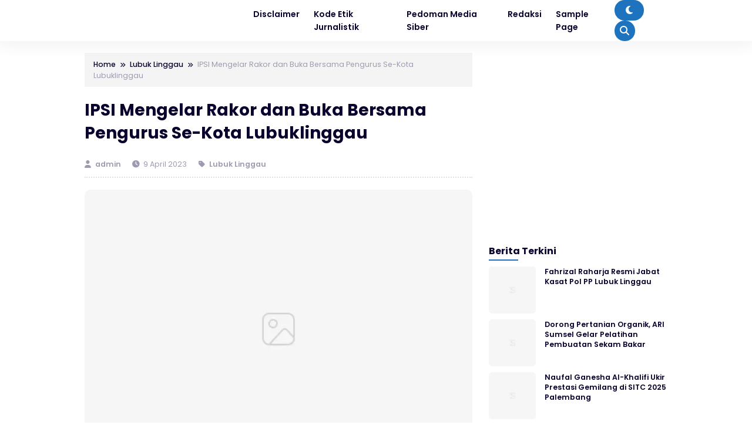

--- FILE ---
content_type: text/html; charset=UTF-8
request_url: https://radarindependen.com/ipsi-mengelar-rakor-dan-buka-bersama-pengurus-se-kota-lubuklinggau/
body_size: 14263
content:
<!DOCTYPE html><html lang="id"><head><script data-no-optimize="1">var litespeed_docref=sessionStorage.getItem("litespeed_docref");litespeed_docref&&(Object.defineProperty(document,"referrer",{get:function(){return litespeed_docref}}),sessionStorage.removeItem("litespeed_docref"));</script><meta charset="UTF-8"><meta name="viewport" content="width=device-width, initial-scale=1.0"><link rel="profile" href="https://gmpg.org/xfn/11"><meta name='robots' content='index, follow, max-image-preview:large, max-snippet:-1, max-video-preview:-1' /><title>IPSI Mengelar Rakor dan Buka Bersama Pengurus Se-Kota Lubuklinggau - Radar Independen</title><link rel="canonical" href="https://radarindependen.com/ipsi-mengelar-rakor-dan-buka-bersama-pengurus-se-kota-lubuklinggau/" /><meta property="og:locale" content="id_ID" /><meta property="og:type" content="article" /><meta property="og:title" content="IPSI Mengelar Rakor dan Buka Bersama Pengurus Se-Kota Lubuklinggau - Radar Independen" /><meta property="og:description" content="Lubuklinggau, (Radar Independen) &#8211; Pengurus Ikatan Pencak Silat Indonesia (IPSI) Kota Lubuklinggau, menggelar rapat koordinasi..." /><meta property="og:url" content="https://radarindependen.com/ipsi-mengelar-rakor-dan-buka-bersama-pengurus-se-kota-lubuklinggau/" /><meta property="og:site_name" content="Radar Independen" /><meta property="article:published_time" content="2023-04-08T19:27:29+00:00" /><meta property="og:image" content="https://radarindependen.com/wp-content/uploads/2023/04/IMG-20230409-WA0000.jpg" /><meta property="og:image:width" content="1600" /><meta property="og:image:height" content="1200" /><meta property="og:image:type" content="image/jpeg" /><meta name="author" content="admin" /><meta name="twitter:card" content="summary_large_image" /><meta name="twitter:image" content="https://radarindependen.com/wp-content/uploads/2023/04/IMG-20230409-WA0000.jpg" /><meta name="twitter:label1" content="Ditulis oleh" /><meta name="twitter:data1" content="admin" /><meta name="twitter:label2" content="Estimasi waktu membaca" /><meta name="twitter:data2" content="1 menit" /> <script type="application/ld+json" class="yoast-schema-graph">{"@context":"https://schema.org","@graph":[{"@type":"Article","@id":"https://radarindependen.com/ipsi-mengelar-rakor-dan-buka-bersama-pengurus-se-kota-lubuklinggau/#article","isPartOf":{"@id":"https://radarindependen.com/ipsi-mengelar-rakor-dan-buka-bersama-pengurus-se-kota-lubuklinggau/"},"author":{"name":"admin","@id":"https://radarindependen.com/#/schema/person/2c83ea08b7ff949fcff78ea08ed50fdf"},"headline":"IPSI Mengelar Rakor dan Buka Bersama Pengurus Se-Kota Lubuklinggau","datePublished":"2023-04-08T19:27:29+00:00","mainEntityOfPage":{"@id":"https://radarindependen.com/ipsi-mengelar-rakor-dan-buka-bersama-pengurus-se-kota-lubuklinggau/"},"wordCount":218,"commentCount":0,"publisher":{"@id":"https://radarindependen.com/#organization"},"image":{"@id":"https://radarindependen.com/ipsi-mengelar-rakor-dan-buka-bersama-pengurus-se-kota-lubuklinggau/#primaryimage"},"thumbnailUrl":"https://radarindependen.com/wp-content/uploads/2023/04/IMG-20230409-WA0000.jpg","keywords":["Epi Samsul Komar","IPSI Kota Lubuklinggau","Ketua IPSI","Training Of Trainer"],"articleSection":["Lubuk Linggau"],"inLanguage":"id","potentialAction":[{"@type":"CommentAction","name":"Comment","target":["https://radarindependen.com/ipsi-mengelar-rakor-dan-buka-bersama-pengurus-se-kota-lubuklinggau/#respond"]}]},{"@type":"WebPage","@id":"https://radarindependen.com/ipsi-mengelar-rakor-dan-buka-bersama-pengurus-se-kota-lubuklinggau/","url":"https://radarindependen.com/ipsi-mengelar-rakor-dan-buka-bersama-pengurus-se-kota-lubuklinggau/","name":"IPSI Mengelar Rakor dan Buka Bersama Pengurus Se-Kota Lubuklinggau - Radar Independen","isPartOf":{"@id":"https://radarindependen.com/#website"},"primaryImageOfPage":{"@id":"https://radarindependen.com/ipsi-mengelar-rakor-dan-buka-bersama-pengurus-se-kota-lubuklinggau/#primaryimage"},"image":{"@id":"https://radarindependen.com/ipsi-mengelar-rakor-dan-buka-bersama-pengurus-se-kota-lubuklinggau/#primaryimage"},"thumbnailUrl":"https://radarindependen.com/wp-content/uploads/2023/04/IMG-20230409-WA0000.jpg","datePublished":"2023-04-08T19:27:29+00:00","breadcrumb":{"@id":"https://radarindependen.com/ipsi-mengelar-rakor-dan-buka-bersama-pengurus-se-kota-lubuklinggau/#breadcrumb"},"inLanguage":"id","potentialAction":[{"@type":"ReadAction","target":["https://radarindependen.com/ipsi-mengelar-rakor-dan-buka-bersama-pengurus-se-kota-lubuklinggau/"]}]},{"@type":"ImageObject","inLanguage":"id","@id":"https://radarindependen.com/ipsi-mengelar-rakor-dan-buka-bersama-pengurus-se-kota-lubuklinggau/#primaryimage","url":"https://radarindependen.com/wp-content/uploads/2023/04/IMG-20230409-WA0000.jpg","contentUrl":"https://radarindependen.com/wp-content/uploads/2023/04/IMG-20230409-WA0000.jpg","width":1600,"height":1200},{"@type":"BreadcrumbList","@id":"https://radarindependen.com/ipsi-mengelar-rakor-dan-buka-bersama-pengurus-se-kota-lubuklinggau/#breadcrumb","itemListElement":[{"@type":"ListItem","position":1,"name":"Beranda","item":"https://radarindependen.com/"},{"@type":"ListItem","position":2,"name":"IPSI Mengelar Rakor dan Buka Bersama Pengurus Se-Kota Lubuklinggau"}]},{"@type":"WebSite","@id":"https://radarindependen.com/#website","url":"https://radarindependen.com/","name":"Radar Independen","description":"Lugas, Cepat dan Berimbang","publisher":{"@id":"https://radarindependen.com/#organization"},"potentialAction":[{"@type":"SearchAction","target":{"@type":"EntryPoint","urlTemplate":"https://radarindependen.com/?s={search_term_string}"},"query-input":{"@type":"PropertyValueSpecification","valueRequired":true,"valueName":"search_term_string"}}],"inLanguage":"id"},{"@type":"Organization","@id":"https://radarindependen.com/#organization","name":"Radar Independen","url":"https://radarindependen.com/","logo":{"@type":"ImageObject","inLanguage":"id","@id":"https://radarindependen.com/#/schema/logo/image/","url":"https://radarindependen.com/wp-content/uploads/2023/01/logo_radar_independen.png","contentUrl":"https://radarindependen.com/wp-content/uploads/2023/01/logo_radar_independen.png","width":251,"height":40,"caption":"Radar Independen"},"image":{"@id":"https://radarindependen.com/#/schema/logo/image/"}},{"@type":"Person","@id":"https://radarindependen.com/#/schema/person/2c83ea08b7ff949fcff78ea08ed50fdf","name":"admin","image":{"@type":"ImageObject","inLanguage":"id","@id":"https://radarindependen.com/#/schema/person/image/","url":"https://secure.gravatar.com/avatar/f6693bb6a0f27d385ce9b6c0d5170fa5e4c962f76c883116276c81c98155cc63?s=96&d=mm&r=g","contentUrl":"https://secure.gravatar.com/avatar/f6693bb6a0f27d385ce9b6c0d5170fa5e4c962f76c883116276c81c98155cc63?s=96&d=mm&r=g","caption":"admin"},"sameAs":["https://radarindependen.com"],"url":"https://radarindependen.com/author/admin/"}]}</script> <link rel='dns-prefetch' href='//cdnjs.cloudflare.com' /><link rel='dns-prefetch' href='//cdn.jsdelivr.net' /><link rel="alternate" type="application/rss+xml" title="Radar Independen &raquo; Feed" href="https://radarindependen.com/feed/" /><link rel="alternate" type="application/rss+xml" title="Radar Independen &raquo; Umpan Komentar" href="https://radarindependen.com/comments/feed/" /><link rel="alternate" type="application/rss+xml" title="Radar Independen &raquo; IPSI Mengelar Rakor dan Buka Bersama Pengurus Se-Kota Lubuklinggau Umpan Komentar" href="https://radarindependen.com/ipsi-mengelar-rakor-dan-buka-bersama-pengurus-se-kota-lubuklinggau/feed/" /><link rel="alternate" title="oEmbed (JSON)" type="application/json+oembed" href="https://radarindependen.com/wp-json/oembed/1.0/embed?url=https%3A%2F%2Fradarindependen.com%2Fipsi-mengelar-rakor-dan-buka-bersama-pengurus-se-kota-lubuklinggau%2F" /><link rel="alternate" title="oEmbed (XML)" type="text/xml+oembed" href="https://radarindependen.com/wp-json/oembed/1.0/embed?url=https%3A%2F%2Fradarindependen.com%2Fipsi-mengelar-rakor-dan-buka-bersama-pengurus-se-kota-lubuklinggau%2F&#038;format=xml" /><link data-optimized="2" rel="stylesheet" href="https://radarindependen.com/wp-content/litespeed/css/4e5eceda88f906aba5f13ac0a6ced614.css?ver=a2988" /><link rel="https://api.w.org/" href="https://radarindependen.com/wp-json/" /><link rel="alternate" title="JSON" type="application/json" href="https://radarindependen.com/wp-json/wp/v2/posts/15176" /><link rel="EditURI" type="application/rsd+xml" title="RSD" href="https://radarindependen.com/xmlrpc.php?rsd" /><meta name="generator" content="WordPress 6.9" /><link rel='shortlink' href='https://radarindependen.com/?p=15176' /><link rel="icon" href="https://radarindependen.com/wp-content/uploads/2023/01/cropped-icon-radar-independen-32x32.png" sizes="32x32" /><link rel="icon" href="https://radarindependen.com/wp-content/uploads/2023/01/cropped-icon-radar-independen-192x192.png" sizes="192x192" /><link rel="apple-touch-icon" href="https://radarindependen.com/wp-content/uploads/2023/01/cropped-icon-radar-independen-180x180.png" /><meta name="msapplication-TileImage" content="https://radarindependen.com/wp-content/uploads/2023/01/cropped-icon-radar-independen-270x270.png" /></head><body data-rsssl=1 class="wp-singular post-template-default single single-post postid-15176 single-format-standard wp-custom-logo wp-theme-shurapro-master" ><header class="site-header" id="site_header" itemscope itemtype="https://schema.org//WPHeader"><div class="site-nav"><div class="cnt"><div class="site-nav-nav"><div class="site-nav-left"><div class="site-branding"> <a href="https://radarindependen.com/" class="my-logo"><noscript><img src="https://radarindependen.com/wp-content/uploads/2023/01/logo_radar_independen.png" alt="Radar Independen" width="250"></noscript><img class="lazyload" src='data:image/svg+xml,%3Csvg%20xmlns=%22http://www.w3.org/2000/svg%22%20viewBox=%220%200%20250%20166.66666666667%22%3E%3C/svg%3E' data-src="https://radarindependen.com/wp-content/uploads/2023/01/logo_radar_independen.png" alt="Radar Independen" width="250"></a><a href="https://radarindependen.com/" class="my-logo-dark"><noscript><img src="https://radarindependen.com/wp-content/uploads/2023/01/logo_radar_independen__1_-removebg-preview.png" alt="Radar Independen" width="250"></noscript><img class="lazyload" src='data:image/svg+xml,%3Csvg%20xmlns=%22http://www.w3.org/2000/svg%22%20viewBox=%220%200%20250%20166.66666666667%22%3E%3C/svg%3E' data-src="https://radarindependen.com/wp-content/uploads/2023/01/logo_radar_independen__1_-removebg-preview.png" alt="Radar Independen" width="250"></a></div><div class="site-menu" itemscope itemtype="https://schema.org/SiteNavigationElement"><div class="menu"><ul><li class="page_item page-item-103"><a href="https://radarindependen.com/disclaimer/">Disclaimer</a></li><li class="page_item page-item-107"><a href="https://radarindependen.com/kode-etik-jurnalistik/">Kode Etik Jurnalistik</a></li><li class="page_item page-item-105"><a href="https://radarindependen.com/pedoman-media-siber/">Pedoman Media Siber</a></li><li class="page_item page-item-101"><a href="https://radarindependen.com/redaksi/">Redaksi</a></li><li class="page_item page-item-15080"><a href="https://radarindependen.com/sample-page-2/">Sample Page</a></li></ul></div></div></div><div class="site-nav-right"> <span class="dark-button" title="Mode Gelap"> <i class="icon-dark-button fas fa-moon"></i> </span> <span class="search-button open_search" title="Pencarian"> <i class="fas fa-search"></i> </span></div></div></div></div><div class="site-nav site-nav-mobile"><div class="cnt"><div class="site-nav-nav-mobile"><div class="nav-mobile-menu-icon"> <span id="open_menu_mobile"><i class="fas fa-bars"></i></span></div><div class="nav-mobile-branding"> <a href="https://radarindependen.com/" class="my-logo"><noscript><img src="https://radarindependen.com/wp-content/uploads/2023/01/logo_radar_independen.png" alt="Radar Independen" width="250"></noscript><img class="lazyload" src='data:image/svg+xml,%3Csvg%20xmlns=%22http://www.w3.org/2000/svg%22%20viewBox=%220%200%20250%20166.66666666667%22%3E%3C/svg%3E' data-src="https://radarindependen.com/wp-content/uploads/2023/01/logo_radar_independen.png" alt="Radar Independen" width="250"></a><a href="https://radarindependen.com/" class="my-logo-dark"><noscript><img src="https://radarindependen.com/wp-content/uploads/2023/01/logo_radar_independen__1_-removebg-preview.png" alt="Radar Independen" width="250"></noscript><img class="lazyload" src='data:image/svg+xml,%3Csvg%20xmlns=%22http://www.w3.org/2000/svg%22%20viewBox=%220%200%20250%20166.66666666667%22%3E%3C/svg%3E' data-src="https://radarindependen.com/wp-content/uploads/2023/01/logo_radar_independen__1_-removebg-preview.png" alt="Radar Independen" width="250"></a></div><div class="nav-mobile-right"> <span class="nav-mobile-dark-button" title="Mode Gelap"> <i class="icon-dark-button fas fa-moon"></i> </span> <span class="nav-mobile-search-button open_search" title="Pencarian"> <i class="fas fa-search"></i> </span></div></div></div></div><div class="site-menu-mobile" id="site_menu_mobile"><div class="site-menu-mobile-close"> <span id="close_menu_mobile"><i class="fas fa-times"></i></span></div><div class="menu"><ul><li class="page_item page-item-103"><a href="https://radarindependen.com/disclaimer/">Disclaimer</a></li><li class="page_item page-item-107"><a href="https://radarindependen.com/kode-etik-jurnalistik/">Kode Etik Jurnalistik</a></li><li class="page_item page-item-105"><a href="https://radarindependen.com/pedoman-media-siber/">Pedoman Media Siber</a></li><li class="page_item page-item-101"><a href="https://radarindependen.com/redaksi/">Redaksi</a></li><li class="page_item page-item-15080"><a href="https://radarindependen.com/sample-page-2/">Sample Page</a></li></ul></div></div></header><section class="site-search" id="site_search"><div class="site-search-container"><form action="https://radarindependen.com/" method="get" class="form-search"> <input type="text" name="s" placeholder="Cari dan tekan enter..." value=""> <button type="submit"><i class="fas fa-search"></i></button></form><div class="recent-tags"> <a href="https://radarindependen.com/tag/ziarah-ke-makam-pahlawan/">Ziarah ke Makam Pahlawan</a>, <a href="https://radarindependen.com/tag/yoppy-rustam-rustam-effendi/">Yoppy-Rustam Rustam Effendi</a>, <a href="https://radarindependen.com/tag/yoppy-rustam/">Yoppy-Rustam</a>, <a href="https://radarindependen.com/tag/yoppy-karim/">Yoppy Karim</a>, <a href="https://radarindependen.com/tag/yok-hre/">YOK-HRE</a>, <a href="https://radarindependen.com/tag/yok-terus-senam-bersama/">YOK TeRUS Senam Bersama</a>,</div></div><div class="close-search close_search"> <span><i class="fas fa-times"></i></span></div></section><section class="shurapro-pop-up-wrapper" id="shurapro_pop_up"><div class="shurapro-pop-up-container"><div class="shurapro-pop-up"><div class="shurapro-pop-up-close"> <span><i class="fas fa-times"></i></span></div><div class="shurapro-pop-up-content"></div><div class="shurapro-pop-up-button"> <span class="shurapro-pop-up-dont-show"> Jangan Tampilkan Lagi </span> <span class="shurapro-pop-up-link"> Ya, Saya Mau!<a href=""></a> </span></div></div></div></section><main class="site-main main-single"><div class="cnt"><div class="site-main-container"><main class="site-main-left site-main-left-single"><article id="post-15176" class="post-15176 post type-post status-publish format-standard has-post-thumbnail hentry category-lubuk-linggau tag-epi-samsul-komar tag-ipsi-kota-lubuklinggau tag-ketua-ipsi tag-training-of-trainer"><div class="site-breadcrumbs" itemscope itemtype="http://schema.org/BreadcrumbList"><span itemprop="itemListElement" itemscope itemtype="http://schema.org/ListItem"><a class="breadcrumbs__link" href="https://radarindependen.com/" itemprop="item"><span itemprop="name">Home</span></a><meta itemprop="position" content="1" /></span><span class="breadcrumbs__separator"> <i class="fas fa-angle-double-right"></i> </span><span itemprop="itemListElement" itemscope itemtype="http://schema.org/ListItem"><a class="breadcrumbs__link" href="https://radarindependen.com/category/lubuk-linggau/" itemprop="item"><span itemprop="name">Lubuk Linggau</span></a><meta itemprop="position" content="2" /></span><span class="breadcrumbs__separator"> <i class="fas fa-angle-double-right"></i> </span><span class="breadcrumbs__current">IPSI Mengelar Rakor dan Buka Bersama Pengurus Se-Kota Lubuklinggau</span></div><div class="site-entry-header"><h1 class="site-entry-title">IPSI Mengelar Rakor dan Buka Bersama Pengurus Se-Kota Lubuklinggau</h1><div class="site-entry-metadata"> <span> <i class="fas fa-user"></i> <a href="https://radarindependen.com/author/admin/"> admin </a> </span> <span class="separator"></span> <span><i class="fas fa-clock"></i> 9 April 2023</span> <span class="separator"></span> <span><i class="fas fa-tag"></i> <a href="https://radarindependen.com/category/lubuk-linggau/" rel="category tag">Lubuk Linggau</a></span> <span class="separator"></span></div></div><figure class="site-entry-thumbnail"> <a itemprop="url" href="https://radarindependen.com/ipsi-mengelar-rakor-dan-buka-bersama-pengurus-se-kota-lubuklinggau/"><img class="lazy" src="https://radarindependen.com/wp-content/themes/shurapro-master/assets/image/blank.png" data-src="https://radarindependen.com/wp-content/uploads/2023/04/IMG-20230409-WA0000.jpg" alt="" /></a><figcaption></figcaption></figure><div class="site-entry-content"><p style="text-align: left;"><strong>Lubuklinggau, (Radar Independen)</strong> &#8211; Pengurus Ikatan Pencak Silat Indonesia (IPSI) Kota Lubuklinggau, menggelar rapat koordinasi dan buka bersama pengurus dan pimpinan padepokan pencak silat se-Kota Lubuklinggau, Sabtu (08/04/2023) di RM Singgalang Jaya.</p><p style="text-align: left;">Dalam rapat tersebut, pengurus IPSI fokus merencanakan program memberikan pemahaman kepada para wasit dan pelatih pencak silat tentang adanya aturan baru nasional dalam pertandingan IPSI atau disebut Training of Trainer (TOT).</p><p style="text-align: left;">&#8220;Kita fokus memberikan pemahaman dulu terkait aturan baru, apalagi event-event dalam waktu dekat aturan baru sudah akan diterapkan,&#8221; ujar Ketua IPSI Lubuklinggau, Epi Samsul Komar.</p><p style="text-align: left;">Menurut Epi, aturan baru ini akan segera diterapkan pada event MLM Cup yang akan digelar pihaknya dalam waktu dekat.</p><p style="text-align: left;">&#8220;Habis Idul Fitri akan dilaksanakan MLM Cup. Jadi sebelum event ini digelar, baik pelatih dan wasit sudah paham terkait aturan baru. Terlebih, dalam waktu dekat juga sudah dipersiapkan event Porprov,&#8221; ujarnya.</p><p style="text-align: left;">Ditanya terkait target IPSI pada Porprov mendatang, Epi memastikan seluruh jajaran pengurus IPSI yang didukung seluruh padepokan mematok target, agar mempertahankan prestasi sebelumnya, yakni juara 3 umum saat gelaran pada Porprov Oku Raya.</p><p style="text-align: left;">&#8220;Patut disyukuri juga, saat ini jumlah padepokan pencak silat yang terdaftar di IPSI terus bertambah. Yang resmi terdaftar saat ini ada 15 padepokan, namun kemungkinan bertambah mencapai 20 padepokan karena sudah ada rekan-rekan pimpinan padepokan lain yang mengkonfirmasi akan segera bergabung,&#8221; pungkasnya. (*)</p><div class="site-tags"><a href="https://radarindependen.com/tag/epi-samsul-komar/">Epi Samsul Komar</a><a href="https://radarindependen.com/tag/ipsi-kota-lubuklinggau/">IPSI Kota Lubuklinggau</a><a href="https://radarindependen.com/tag/ketua-ipsi/">Ketua IPSI</a><a href="https://radarindependen.com/tag/training-of-trainer/">Training Of Trainer</a></div></div><div class="site-share"> <span class="site-share-title">Share:</span><ul><li><a class="fb" target="_blank" href="https://www.facebook.com/sharer.php?u=https://radarindependen.com/ipsi-mengelar-rakor-dan-buka-bersama-pengurus-se-kota-lubuklinggau/" title="Share on Facebook"><i class="fab fa-facebook-f"></i></a></li><li><a class="tw" target="_blank" href="https://twitter.com/share?text=IPSI Mengelar Rakor dan Buka Bersama Pengurus Se-Kota Lubuklinggau&url=https://radarindependen.com/ipsi-mengelar-rakor-dan-buka-bersama-pengurus-se-kota-lubuklinggau/" title="Share on Twitter"><i class="fa-brands fa-x-twitter"></i></i></a></li><li><a class="wa" target="_blank" href="https://wa.me/?text=IPSI Mengelar Rakor dan Buka Bersama Pengurus Se-Kota Lubuklinggau%0Ahttps://radarindependen.com/ipsi-mengelar-rakor-dan-buka-bersama-pengurus-se-kota-lubuklinggau/" title="Share on Whatsapp"><i class="fab fa-whatsapp"></i></a></li><li><a class="em" target="_blank" href="mailto:?subject=IPSI Mengelar Rakor dan Buka Bersama Pengurus Se-Kota Lubuklinggau&body=https://radarindependen.com/ipsi-mengelar-rakor-dan-buka-bersama-pengurus-se-kota-lubuklinggau/" title="Share on Email"><i class="fas fa-envelope"></i></a></li></ul></div><div class="site-next-previous-links"> <span class="previous-link"> <i class="fas fa-angle-left"></i><a href="https://radarindependen.com/bupati-dan-wakil-bupati-musi-rawas-buka-secara-resmi-mtq-ke-51/" rel="prev">Bupati dan Wakil Bupati Musi Rawas, Buka Secara Resmi MTQ ke-51</a> </span> <span class="next-link"> <a href="https://radarindependen.com/dulang-5-emas-crf-issi-lubuklinggau-juara-umum-popda-xvii/" rel="next">Dulang 5 Emas, CRF ISSI Lubuklinggau Juara Umum Popda XVII</a><i class="fas fa-angle-right"></i> </span></div><div class="site-author-box"><figure class="author-box-image"> <noscript><img alt='' src='https://secure.gravatar.com/avatar/f6693bb6a0f27d385ce9b6c0d5170fa5e4c962f76c883116276c81c98155cc63?s=96&#038;d=mm&#038;r=g' srcset='https://secure.gravatar.com/avatar/f6693bb6a0f27d385ce9b6c0d5170fa5e4c962f76c883116276c81c98155cc63?s=192&#038;d=mm&#038;r=g 2x' class='avatar avatar-96 photo' height='96' width='96' decoding='async'/></noscript><img alt='' src='data:image/svg+xml,%3Csvg%20xmlns=%22http://www.w3.org/2000/svg%22%20viewBox=%220%200%2096%2096%22%3E%3C/svg%3E' data-src='https://secure.gravatar.com/avatar/f6693bb6a0f27d385ce9b6c0d5170fa5e4c962f76c883116276c81c98155cc63?s=96&#038;d=mm&#038;r=g' data-srcset='https://secure.gravatar.com/avatar/f6693bb6a0f27d385ce9b6c0d5170fa5e4c962f76c883116276c81c98155cc63?s=192&#038;d=mm&#038;r=g 2x' class='lazyload avatar avatar-96 photo' height='96' width='96' decoding='async'/></figure><div class="author-box-content"><h3><a href="https://radarindependen.com/author/admin/">admin</a></h3><p></p></div></div></article><div class="site-comments"><div id="respond" class="comment-respond"><h3 id="reply-title" class="comment-reply-title">Tinggalkan Balasan <small><a rel="nofollow" id="cancel-comment-reply-link" href="/ipsi-mengelar-rakor-dan-buka-bersama-pengurus-se-kota-lubuklinggau/#respond" style="display:none;">Batalkan balasan</a></small></h3><form action="https://radarindependen.com/wp-comments-post.php" method="post" id="commentform" class="comment-form"><p class="comment-notes"><span id="email-notes">Alamat email Anda tidak akan dipublikasikan.</span> <span class="required-field-message">Ruas yang wajib ditandai <span class="required">*</span></span></p><p class="comment-form-comment"><label for="comment">Komentar <span class="required">*</span></label><textarea id="comment" name="comment" cols="45" rows="8" maxlength="65525" required></textarea></p><p class="comment-form-author"><label for="author">Nama <span class="required">*</span></label> <input id="author" name="author" type="text" value="" size="30" maxlength="245" autocomplete="name" required /></p><p class="comment-form-email"><label for="email">Email <span class="required">*</span></label> <input id="email" name="email" type="email" value="" size="30" maxlength="100" aria-describedby="email-notes" autocomplete="email" required /></p><p class="comment-form-url"><label for="url">Situs Web</label> <input id="url" name="url" type="url" value="" size="30" maxlength="200" autocomplete="url" /></p><p class="comment-form-cookies-consent"><input id="wp-comment-cookies-consent" name="wp-comment-cookies-consent" type="checkbox" value="yes" /> <label for="wp-comment-cookies-consent">Simpan nama, email, dan situs web saya pada peramban ini untuk komentar saya berikutnya.</label></p><p class="form-submit"><input name="submit" type="submit" id="submit" class="submit" value="Kirim Komentar" /> <input type='hidden' name='comment_post_ID' value='15176' id='comment_post_ID' /> <input type='hidden' name='comment_parent' id='comment_parent' value='0' /></p></form></div></div><div class="site-related-posts"><h2 class="related-posts-title">Artikel Terkait</h2><article id="post-16071" class="post-16071 post type-post status-publish format-standard has-post-thumbnail hentry category-advertorial-iklan category-lubuk-linggau tag-fahrizal-raharja tag-h-rachmat-hidayat tag-kasat-pol-pp tag-wali-kota-lubuk-linggau"><figure class="related-post-image"> <a itemprop="url" href="https://radarindependen.com/fahrizal-raharja-resmi-jabat-kasat-pol-pp-lubuk-linggau/"><img class="lazy" src="https://radarindependen.com/wp-content/themes/shurapro-master/assets/image/blank.png" data-src="https://radarindependen.com/wp-content/uploads/2025/12/IMG-20251217-WA0014.jpg" alt="" /></a></figure><section class="related-post-entry"><h3><a href="https://radarindependen.com/fahrizal-raharja-resmi-jabat-kasat-pol-pp-lubuk-linggau/">Fahrizal Raharja Resmi Jabat Kasat Pol PP Lubuk Linggau</a></h3></section></article><article id="post-16063" class="post-16063 post type-post status-publish format-standard has-post-thumbnail hentry category-lubuk-linggau tag-ari-sumsel tag-sekam-bakar"><figure class="related-post-image"> <a itemprop="url" href="https://radarindependen.com/dorong-pertanian-organik-ari-sumsel-gelar-pelatihan-pembuatan-sekam-bakar/"><img class="lazy" src="https://radarindependen.com/wp-content/themes/shurapro-master/assets/image/blank.png" data-src="https://radarindependen.com/wp-content/uploads/2025/12/IMG-20251212-WA0024.jpg" alt="" /></a></figure><section class="related-post-entry"><h3><a href="https://radarindependen.com/dorong-pertanian-organik-ari-sumsel-gelar-pelatihan-pembuatan-sekam-bakar/">Dorong Pertanian Organik, ARI Sumsel Gelar Pelatihan Pembuatan Sekam Bakar</a></h3></section></article><article id="post-16043" class="post-16043 post type-post status-publish format-standard has-post-thumbnail hentry category-lubuk-linggau tag-medali-emas tag-naufal-ganesha-al-khalifi tag-sdn-16-lubuk-linggau tag-sitc-2025-palembang"><figure class="related-post-image"> <a itemprop="url" href="https://radarindependen.com/naufal-ganesha-al-khalifi-ukir-prestasi-gemilang-di-sitc-2025-palembang/"><img class="lazy" src="https://radarindependen.com/wp-content/themes/shurapro-master/assets/image/blank.png" data-src="https://radarindependen.com/wp-content/uploads/2025/11/IMG-20251124-WA0032.jpg" alt="" /></a></figure><section class="related-post-entry"><h3><a href="https://radarindependen.com/naufal-ganesha-al-khalifi-ukir-prestasi-gemilang-di-sitc-2025-palembang/">Naufal Ganesha Al-Khalifi Ukir Prestasi Gemilang di SITC 2025 Palembang</a></h3></section></article><article id="post-16037" class="post-16037 post type-post status-publish format-standard has-post-thumbnail hentry category-lubuk-linggau"><figure class="related-post-image"> <a itemprop="url" href="https://radarindependen.com/afri-kurniawan-siap-pimpin-karang-taruna-linggau/"><img class="lazy" src="https://radarindependen.com/wp-content/themes/shurapro-master/assets/image/blank.png" data-src="https://radarindependen.com/wp-content/uploads/2025/11/IMG-20251115-WA0013.jpg" alt="" /></a></figure><section class="related-post-entry"><h3><a href="https://radarindependen.com/afri-kurniawan-siap-pimpin-karang-taruna-linggau/">Afri Kurniawan Siap Pimpin Karang Taruna Linggau</a></h3></section></article><article id="post-16003" class="post-16003 post type-post status-publish format-standard has-post-thumbnail hentry category-advertorial-iklan category-lubuk-linggau category-olahraga tag-cabor-gulat tag-koni-lubuk-linggau tag-medali-perak tag-porprov-sumsel-xv"><figure class="related-post-image"> <a itemprop="url" href="https://radarindependen.com/cabor-gulat-persembahkan-medali-perak-di-hari-pertama-porprov-sumsel-xv/"><img class="lazy" src="https://radarindependen.com/wp-content/themes/shurapro-master/assets/image/blank.png" data-src="https://radarindependen.com/wp-content/uploads/2025/10/IMG_20251018_153932_928.jpg" alt="" /></a></figure><section class="related-post-entry"><h3><a href="https://radarindependen.com/cabor-gulat-persembahkan-medali-perak-di-hari-pertama-porprov-sumsel-xv/">Cabor Gulat Persembahkan Medali Perak di Hari Pertama Porprov Sumsel XV</a></h3></section></article></div></main><aside class="site-main-right"><section id="media_image-2" class="widget widget_media_image"><noscript><img width="300" height="300" src="https://radarindependen.com/wp-content/uploads/2024/08/IMG-20240804-WA0007-300x300.jpg" class="image wp-image-15588  attachment-medium size-medium" alt="" style="max-width: 100%; height: auto;" decoding="async" srcset="https://radarindependen.com/wp-content/uploads/2024/08/IMG-20240804-WA0007-300x300.jpg 300w, https://radarindependen.com/wp-content/uploads/2024/08/IMG-20240804-WA0007-1024x1024.jpg 1024w, https://radarindependen.com/wp-content/uploads/2024/08/IMG-20240804-WA0007-150x150.jpg 150w, https://radarindependen.com/wp-content/uploads/2024/08/IMG-20240804-WA0007-768x768.jpg 768w, https://radarindependen.com/wp-content/uploads/2024/08/IMG-20240804-WA0007-1536x1536.jpg 1536w, https://radarindependen.com/wp-content/uploads/2024/08/IMG-20240804-WA0007.jpg 1600w" sizes="(max-width: 300px) 100vw, 300px" /></noscript><img width="300" height="300" src='data:image/svg+xml,%3Csvg%20xmlns=%22http://www.w3.org/2000/svg%22%20viewBox=%220%200%20300%20300%22%3E%3C/svg%3E' data-src="https://radarindependen.com/wp-content/uploads/2024/08/IMG-20240804-WA0007-300x300.jpg" class="lazyload image wp-image-15588  attachment-medium size-medium" alt="" style="max-width: 100%; height: auto;" decoding="async" data-srcset="https://radarindependen.com/wp-content/uploads/2024/08/IMG-20240804-WA0007-300x300.jpg 300w, https://radarindependen.com/wp-content/uploads/2024/08/IMG-20240804-WA0007-1024x1024.jpg 1024w, https://radarindependen.com/wp-content/uploads/2024/08/IMG-20240804-WA0007-150x150.jpg 150w, https://radarindependen.com/wp-content/uploads/2024/08/IMG-20240804-WA0007-768x768.jpg 768w, https://radarindependen.com/wp-content/uploads/2024/08/IMG-20240804-WA0007-1536x1536.jpg 1536w, https://radarindependen.com/wp-content/uploads/2024/08/IMG-20240804-WA0007.jpg 1600w" data-sizes="(max-width: 300px) 100vw, 300px" /></section><section id="shurapro_category_posts_widget-2" class="widget shurapro_category_posts_widget"><h2 class="widget-title">Berita Terkini</h2><div class="shura-widget shura-widget-post"><article><figure class="shura-widget-post-image"> <a itemprop="url" href="https://radarindependen.com/fahrizal-raharja-resmi-jabat-kasat-pol-pp-lubuk-linggau/"><img class="lazy" src="https://radarindependen.com/wp-content/themes/shurapro-master/assets/image/blank.png" data-src="https://radarindependen.com/wp-content/uploads/2025/12/IMG-20251217-WA0014.jpg" alt="" /></a></figure><section class="shura-widget-post-entry"><h3><a href="https://radarindependen.com/fahrizal-raharja-resmi-jabat-kasat-pol-pp-lubuk-linggau/">Fahrizal Raharja Resmi Jabat Kasat Pol PP Lubuk Linggau</a></h3></section></article><article><figure class="shura-widget-post-image"> <a itemprop="url" href="https://radarindependen.com/dorong-pertanian-organik-ari-sumsel-gelar-pelatihan-pembuatan-sekam-bakar/"><img class="lazy" src="https://radarindependen.com/wp-content/themes/shurapro-master/assets/image/blank.png" data-src="https://radarindependen.com/wp-content/uploads/2025/12/IMG-20251212-WA0024.jpg" alt="" /></a></figure><section class="shura-widget-post-entry"><h3><a href="https://radarindependen.com/dorong-pertanian-organik-ari-sumsel-gelar-pelatihan-pembuatan-sekam-bakar/">Dorong Pertanian Organik, ARI Sumsel Gelar Pelatihan Pembuatan Sekam Bakar</a></h3></section></article><article><figure class="shura-widget-post-image"> <a itemprop="url" href="https://radarindependen.com/naufal-ganesha-al-khalifi-ukir-prestasi-gemilang-di-sitc-2025-palembang/"><img class="lazy" src="https://radarindependen.com/wp-content/themes/shurapro-master/assets/image/blank.png" data-src="https://radarindependen.com/wp-content/uploads/2025/11/IMG-20251124-WA0032.jpg" alt="" /></a></figure><section class="shura-widget-post-entry"><h3><a href="https://radarindependen.com/naufal-ganesha-al-khalifi-ukir-prestasi-gemilang-di-sitc-2025-palembang/">Naufal Ganesha Al-Khalifi Ukir Prestasi Gemilang di SITC 2025 Palembang</a></h3></section></article><article><figure class="shura-widget-post-image"> <a itemprop="url" href="https://radarindependen.com/afri-kurniawan-siap-pimpin-karang-taruna-linggau/"><img class="lazy" src="https://radarindependen.com/wp-content/themes/shurapro-master/assets/image/blank.png" data-src="https://radarindependen.com/wp-content/uploads/2025/11/IMG-20251115-WA0013.jpg" alt="" /></a></figure><section class="shura-widget-post-entry"><h3><a href="https://radarindependen.com/afri-kurniawan-siap-pimpin-karang-taruna-linggau/">Afri Kurniawan Siap Pimpin Karang Taruna Linggau</a></h3></section></article><article><figure class="shura-widget-post-image"> <a itemprop="url" href="https://radarindependen.com/cabor-gulat-persembahkan-medali-perak-di-hari-pertama-porprov-sumsel-xv/"><img class="lazy" src="https://radarindependen.com/wp-content/themes/shurapro-master/assets/image/blank.png" data-src="https://radarindependen.com/wp-content/uploads/2025/10/IMG_20251018_153932_928.jpg" alt="" /></a></figure><section class="shura-widget-post-entry"><h3><a href="https://radarindependen.com/cabor-gulat-persembahkan-medali-perak-di-hari-pertama-porprov-sumsel-xv/">Cabor Gulat Persembahkan Medali Perak di Hari Pertama Porprov Sumsel XV</a></h3></section></article><article><figure class="shura-widget-post-image"> <a itemprop="url" href="https://radarindependen.com/lepas-483-atlet-asli-linggau-koni-linggau-optimis-masuk-lima-besar/"><img class="lazy" src="https://radarindependen.com/wp-content/themes/shurapro-master/assets/image/blank.png" data-src="https://radarindependen.com/wp-content/uploads/2025/10/IMG-20251017-WA0022.jpg" alt="" /></a></figure><section class="shura-widget-post-entry"><h3><a href="https://radarindependen.com/lepas-483-atlet-asli-linggau-koni-linggau-optimis-masuk-lima-besar/">Lepas 483 Atlet Asli Linggau, KONI Linggau Optimis Masuk Lima Besar</a></h3></section></article><article><figure class="shura-widget-post-image"> <a itemprop="url" href="https://radarindependen.com/kementerian-pupr-bersama-dinsos-linggau-tinjau-bakal-lahan-sekolah-rakyat-di-lubuk-linggau/"><img class="lazy" src="https://radarindependen.com/wp-content/themes/shurapro-master/assets/image/blank.png" data-src="https://radarindependen.com/wp-content/uploads/2025/08/IMG-20250808-WA0010.jpg" alt="" /></a></figure><section class="shura-widget-post-entry"><h3><a href="https://radarindependen.com/kementerian-pupr-bersama-dinsos-linggau-tinjau-bakal-lahan-sekolah-rakyat-di-lubuk-linggau/">Kementerian PUPR Bersama Dinsos Linggau Tinjau Bakal Lahan Sekolah Rakyat di Lubuk Linggau</a></h3></section></article></div></section></aside><div style="clear: both;"></div></div></div></main><footer class="site-footer"><div class="cnt"><div class="site-footer-container"><div itemscope itemtype="https://schema.org/SiteNavigationElement" class="site-footer-menu"><div class="menu-top-nav-container"><ul id="menu-top-nav" class="menu"><li id="menu-item-15893" class="menu-item menu-item-type-post_type menu-item-object-page menu-item-15893"><a href="https://radarindependen.com/pedoman-media-siber/">Pedoman Media Siber</a></li><li id="menu-item-15894" class="menu-item menu-item-type-post_type menu-item-object-page menu-item-15894"><a href="https://radarindependen.com/kode-etik-jurnalistik/">Kode Etik Jurnalistik</a></li><li id="menu-item-15895" class="menu-item menu-item-type-post_type menu-item-object-page menu-item-15895"><a href="https://radarindependen.com/redaksi/">Redaksi</a></li></ul></div></div><div class="site-footer-copy"> <span>Copyright © 2026 <a href="https://radarindependen.com/">Radar Independen</a>. All Right Reserved</span></div><div class="site-footer-social"><ul><li><a target="_blank" href="#"><i class="fab fa-facebook-f"></i></a></li><li><a target="_blank" href="#"><i class="fab fa-youtube"></i></a></li><li><a target="_blank" href="#"><i class="fab fa-instagram"></i></a></li><li><a target="_blank" href="#"><i class="fa-brands fa-x-twitter"></i></a></li></ul></div></div></div></footer> <span class="go-to-top" id="go_top"> <i class="fas fa-angle-up"></i> </span> <script type="speculationrules">{"prefetch":[{"source":"document","where":{"and":[{"href_matches":"/*"},{"not":{"href_matches":["/wp-*.php","/wp-admin/*","/wp-content/uploads/*","/wp-content/*","/wp-content/plugins/*","/wp-content/themes/shurapro-master/*","/*\\?(.+)"]}},{"not":{"selector_matches":"a[rel~=\"nofollow\"]"}},{"not":{"selector_matches":".no-prefetch, .no-prefetch a"}}]},"eagerness":"conservative"}]}</script> <noscript><style>.lazyload{display:none;}</style></noscript> <script defer src="https://radarindependen.com/wp-includes/js/jquery/jquery.min.js?ver=3.7.1" id="jquery-core-js"></script> <script defer id="my-loadmore-js-extra" src="[data-uri]"></script> <script data-no-optimize="1">window.lazyLoadOptions=Object.assign({},{threshold:300},window.lazyLoadOptions||{});!function(t,e){"object"==typeof exports&&"undefined"!=typeof module?module.exports=e():"function"==typeof define&&define.amd?define(e):(t="undefined"!=typeof globalThis?globalThis:t||self).LazyLoad=e()}(this,function(){"use strict";function e(){return(e=Object.assign||function(t){for(var e=1;e<arguments.length;e++){var n,a=arguments[e];for(n in a)Object.prototype.hasOwnProperty.call(a,n)&&(t[n]=a[n])}return t}).apply(this,arguments)}function o(t){return e({},at,t)}function l(t,e){return t.getAttribute(gt+e)}function c(t){return l(t,vt)}function s(t,e){return function(t,e,n){e=gt+e;null!==n?t.setAttribute(e,n):t.removeAttribute(e)}(t,vt,e)}function i(t){return s(t,null),0}function r(t){return null===c(t)}function u(t){return c(t)===_t}function d(t,e,n,a){t&&(void 0===a?void 0===n?t(e):t(e,n):t(e,n,a))}function f(t,e){et?t.classList.add(e):t.className+=(t.className?" ":"")+e}function _(t,e){et?t.classList.remove(e):t.className=t.className.replace(new RegExp("(^|\\s+)"+e+"(\\s+|$)")," ").replace(/^\s+/,"").replace(/\s+$/,"")}function g(t){return t.llTempImage}function v(t,e){!e||(e=e._observer)&&e.unobserve(t)}function b(t,e){t&&(t.loadingCount+=e)}function p(t,e){t&&(t.toLoadCount=e)}function n(t){for(var e,n=[],a=0;e=t.children[a];a+=1)"SOURCE"===e.tagName&&n.push(e);return n}function h(t,e){(t=t.parentNode)&&"PICTURE"===t.tagName&&n(t).forEach(e)}function a(t,e){n(t).forEach(e)}function m(t){return!!t[lt]}function E(t){return t[lt]}function I(t){return delete t[lt]}function y(e,t){var n;m(e)||(n={},t.forEach(function(t){n[t]=e.getAttribute(t)}),e[lt]=n)}function L(a,t){var o;m(a)&&(o=E(a),t.forEach(function(t){var e,n;e=a,(t=o[n=t])?e.setAttribute(n,t):e.removeAttribute(n)}))}function k(t,e,n){f(t,e.class_loading),s(t,st),n&&(b(n,1),d(e.callback_loading,t,n))}function A(t,e,n){n&&t.setAttribute(e,n)}function O(t,e){A(t,rt,l(t,e.data_sizes)),A(t,it,l(t,e.data_srcset)),A(t,ot,l(t,e.data_src))}function w(t,e,n){var a=l(t,e.data_bg_multi),o=l(t,e.data_bg_multi_hidpi);(a=nt&&o?o:a)&&(t.style.backgroundImage=a,n=n,f(t=t,(e=e).class_applied),s(t,dt),n&&(e.unobserve_completed&&v(t,e),d(e.callback_applied,t,n)))}function x(t,e){!e||0<e.loadingCount||0<e.toLoadCount||d(t.callback_finish,e)}function M(t,e,n){t.addEventListener(e,n),t.llEvLisnrs[e]=n}function N(t){return!!t.llEvLisnrs}function z(t){if(N(t)){var e,n,a=t.llEvLisnrs;for(e in a){var o=a[e];n=e,o=o,t.removeEventListener(n,o)}delete t.llEvLisnrs}}function C(t,e,n){var a;delete t.llTempImage,b(n,-1),(a=n)&&--a.toLoadCount,_(t,e.class_loading),e.unobserve_completed&&v(t,n)}function R(i,r,c){var l=g(i)||i;N(l)||function(t,e,n){N(t)||(t.llEvLisnrs={});var a="VIDEO"===t.tagName?"loadeddata":"load";M(t,a,e),M(t,"error",n)}(l,function(t){var e,n,a,o;n=r,a=c,o=u(e=i),C(e,n,a),f(e,n.class_loaded),s(e,ut),d(n.callback_loaded,e,a),o||x(n,a),z(l)},function(t){var e,n,a,o;n=r,a=c,o=u(e=i),C(e,n,a),f(e,n.class_error),s(e,ft),d(n.callback_error,e,a),o||x(n,a),z(l)})}function T(t,e,n){var a,o,i,r,c;t.llTempImage=document.createElement("IMG"),R(t,e,n),m(c=t)||(c[lt]={backgroundImage:c.style.backgroundImage}),i=n,r=l(a=t,(o=e).data_bg),c=l(a,o.data_bg_hidpi),(r=nt&&c?c:r)&&(a.style.backgroundImage='url("'.concat(r,'")'),g(a).setAttribute(ot,r),k(a,o,i)),w(t,e,n)}function G(t,e,n){var a;R(t,e,n),a=e,e=n,(t=Et[(n=t).tagName])&&(t(n,a),k(n,a,e))}function D(t,e,n){var a;a=t,(-1<It.indexOf(a.tagName)?G:T)(t,e,n)}function S(t,e,n){var a;t.setAttribute("loading","lazy"),R(t,e,n),a=e,(e=Et[(n=t).tagName])&&e(n,a),s(t,_t)}function V(t){t.removeAttribute(ot),t.removeAttribute(it),t.removeAttribute(rt)}function j(t){h(t,function(t){L(t,mt)}),L(t,mt)}function F(t){var e;(e=yt[t.tagName])?e(t):m(e=t)&&(t=E(e),e.style.backgroundImage=t.backgroundImage)}function P(t,e){var n;F(t),n=e,r(e=t)||u(e)||(_(e,n.class_entered),_(e,n.class_exited),_(e,n.class_applied),_(e,n.class_loading),_(e,n.class_loaded),_(e,n.class_error)),i(t),I(t)}function U(t,e,n,a){var o;n.cancel_on_exit&&(c(t)!==st||"IMG"===t.tagName&&(z(t),h(o=t,function(t){V(t)}),V(o),j(t),_(t,n.class_loading),b(a,-1),i(t),d(n.callback_cancel,t,e,a)))}function $(t,e,n,a){var o,i,r=(i=t,0<=bt.indexOf(c(i)));s(t,"entered"),f(t,n.class_entered),_(t,n.class_exited),o=t,i=a,n.unobserve_entered&&v(o,i),d(n.callback_enter,t,e,a),r||D(t,n,a)}function q(t){return t.use_native&&"loading"in HTMLImageElement.prototype}function H(t,o,i){t.forEach(function(t){return(a=t).isIntersecting||0<a.intersectionRatio?$(t.target,t,o,i):(e=t.target,n=t,a=o,t=i,void(r(e)||(f(e,a.class_exited),U(e,n,a,t),d(a.callback_exit,e,n,t))));var e,n,a})}function B(e,n){var t;tt&&!q(e)&&(n._observer=new IntersectionObserver(function(t){H(t,e,n)},{root:(t=e).container===document?null:t.container,rootMargin:t.thresholds||t.threshold+"px"}))}function J(t){return Array.prototype.slice.call(t)}function K(t){return t.container.querySelectorAll(t.elements_selector)}function Q(t){return c(t)===ft}function W(t,e){return e=t||K(e),J(e).filter(r)}function X(e,t){var n;(n=K(e),J(n).filter(Q)).forEach(function(t){_(t,e.class_error),i(t)}),t.update()}function t(t,e){var n,a,t=o(t);this._settings=t,this.loadingCount=0,B(t,this),n=t,a=this,Y&&window.addEventListener("online",function(){X(n,a)}),this.update(e)}var Y="undefined"!=typeof window,Z=Y&&!("onscroll"in window)||"undefined"!=typeof navigator&&/(gle|ing|ro)bot|crawl|spider/i.test(navigator.userAgent),tt=Y&&"IntersectionObserver"in window,et=Y&&"classList"in document.createElement("p"),nt=Y&&1<window.devicePixelRatio,at={elements_selector:".lazy",container:Z||Y?document:null,threshold:300,thresholds:null,data_src:"src",data_srcset:"srcset",data_sizes:"sizes",data_bg:"bg",data_bg_hidpi:"bg-hidpi",data_bg_multi:"bg-multi",data_bg_multi_hidpi:"bg-multi-hidpi",data_poster:"poster",class_applied:"applied",class_loading:"litespeed-loading",class_loaded:"litespeed-loaded",class_error:"error",class_entered:"entered",class_exited:"exited",unobserve_completed:!0,unobserve_entered:!1,cancel_on_exit:!0,callback_enter:null,callback_exit:null,callback_applied:null,callback_loading:null,callback_loaded:null,callback_error:null,callback_finish:null,callback_cancel:null,use_native:!1},ot="src",it="srcset",rt="sizes",ct="poster",lt="llOriginalAttrs",st="loading",ut="loaded",dt="applied",ft="error",_t="native",gt="data-",vt="ll-status",bt=[st,ut,dt,ft],pt=[ot],ht=[ot,ct],mt=[ot,it,rt],Et={IMG:function(t,e){h(t,function(t){y(t,mt),O(t,e)}),y(t,mt),O(t,e)},IFRAME:function(t,e){y(t,pt),A(t,ot,l(t,e.data_src))},VIDEO:function(t,e){a(t,function(t){y(t,pt),A(t,ot,l(t,e.data_src))}),y(t,ht),A(t,ct,l(t,e.data_poster)),A(t,ot,l(t,e.data_src)),t.load()}},It=["IMG","IFRAME","VIDEO"],yt={IMG:j,IFRAME:function(t){L(t,pt)},VIDEO:function(t){a(t,function(t){L(t,pt)}),L(t,ht),t.load()}},Lt=["IMG","IFRAME","VIDEO"];return t.prototype={update:function(t){var e,n,a,o=this._settings,i=W(t,o);{if(p(this,i.length),!Z&&tt)return q(o)?(e=o,n=this,i.forEach(function(t){-1!==Lt.indexOf(t.tagName)&&S(t,e,n)}),void p(n,0)):(t=this._observer,o=i,t.disconnect(),a=t,void o.forEach(function(t){a.observe(t)}));this.loadAll(i)}},destroy:function(){this._observer&&this._observer.disconnect(),K(this._settings).forEach(function(t){I(t)}),delete this._observer,delete this._settings,delete this.loadingCount,delete this.toLoadCount},loadAll:function(t){var e=this,n=this._settings;W(t,n).forEach(function(t){v(t,e),D(t,n,e)})},restoreAll:function(){var e=this._settings;K(e).forEach(function(t){P(t,e)})}},t.load=function(t,e){e=o(e);D(t,e)},t.resetStatus=function(t){i(t)},t}),function(t,e){"use strict";function n(){e.body.classList.add("litespeed_lazyloaded")}function a(){console.log("[LiteSpeed] Start Lazy Load"),o=new LazyLoad(Object.assign({},t.lazyLoadOptions||{},{elements_selector:"[data-lazyloaded]",callback_finish:n})),i=function(){o.update()},t.MutationObserver&&new MutationObserver(i).observe(e.documentElement,{childList:!0,subtree:!0,attributes:!0})}var o,i;t.addEventListener?t.addEventListener("load",a,!1):t.attachEvent("onload",a)}(window,document);</script><script data-no-optimize="1">window.litespeed_ui_events=window.litespeed_ui_events||["mouseover","click","keydown","wheel","touchmove","touchstart"];var urlCreator=window.URL||window.webkitURL;function litespeed_load_delayed_js_force(){console.log("[LiteSpeed] Start Load JS Delayed"),litespeed_ui_events.forEach(e=>{window.removeEventListener(e,litespeed_load_delayed_js_force,{passive:!0})}),document.querySelectorAll("iframe[data-litespeed-src]").forEach(e=>{e.setAttribute("src",e.getAttribute("data-litespeed-src"))}),"loading"==document.readyState?window.addEventListener("DOMContentLoaded",litespeed_load_delayed_js):litespeed_load_delayed_js()}litespeed_ui_events.forEach(e=>{window.addEventListener(e,litespeed_load_delayed_js_force,{passive:!0})});async function litespeed_load_delayed_js(){let t=[];for(var d in document.querySelectorAll('script[type="litespeed/javascript"]').forEach(e=>{t.push(e)}),t)await new Promise(e=>litespeed_load_one(t[d],e));document.dispatchEvent(new Event("DOMContentLiteSpeedLoaded")),window.dispatchEvent(new Event("DOMContentLiteSpeedLoaded"))}function litespeed_load_one(t,e){console.log("[LiteSpeed] Load ",t);var d=document.createElement("script");d.addEventListener("load",e),d.addEventListener("error",e),t.getAttributeNames().forEach(e=>{"type"!=e&&d.setAttribute("data-src"==e?"src":e,t.getAttribute(e))});let a=!(d.type="text/javascript");!d.src&&t.textContent&&(d.src=litespeed_inline2src(t.textContent),a=!0),t.after(d),t.remove(),a&&e()}function litespeed_inline2src(t){try{var d=urlCreator.createObjectURL(new Blob([t.replace(/^(?:<!--)?(.*?)(?:-->)?$/gm,"$1")],{type:"text/javascript"}))}catch(e){d="data:text/javascript;base64,"+btoa(t.replace(/^(?:<!--)?(.*?)(?:-->)?$/gm,"$1"))}return d}</script><script data-no-optimize="1">var litespeed_vary=document.cookie.replace(/(?:(?:^|.*;\s*)_lscache_vary\s*\=\s*([^;]*).*$)|^.*$/,"");litespeed_vary||fetch("/wp-content/plugins/litespeed-cache/guest.vary.php",{method:"POST",cache:"no-cache",redirect:"follow"}).then(e=>e.json()).then(e=>{console.log(e),e.hasOwnProperty("reload")&&"yes"==e.reload&&(sessionStorage.setItem("litespeed_docref",document.referrer),window.location.reload(!0))});</script><script data-optimized="1" type="litespeed/javascript" data-src="https://radarindependen.com/wp-content/litespeed/js/0e12caa31b95b463c537e221f0056abf.js?ver=a2988"></script></body></html>
<!-- Page optimized by LiteSpeed Cache @2026-01-30 13:20:25 -->

<!-- Page cached by LiteSpeed Cache 7.7 on 2026-01-30 13:20:25 -->
<!-- Guest Mode -->
<!-- QUIC.cloud UCSS in queue -->